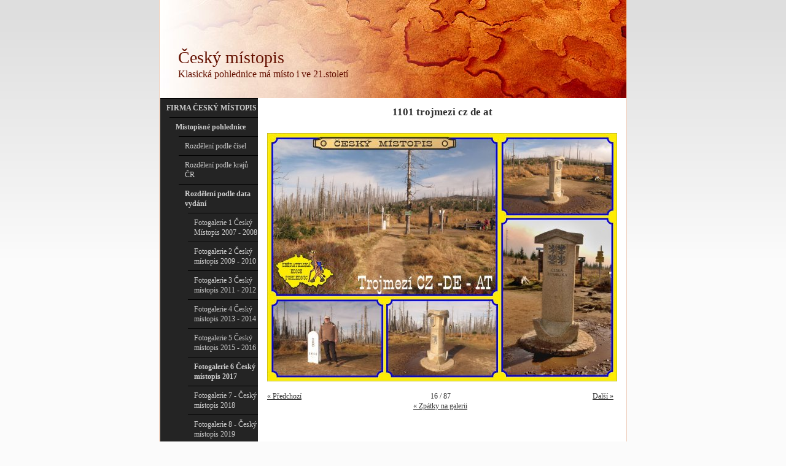

--- FILE ---
content_type: text/html
request_url: http://www.ceskymistopis.cz/gallery/1101-trojmezi-cz-de-at-1244/
body_size: 8781
content:
<!DOCTYPE html PUBLIC "-//W3C//DTD XHTML 1.0 Transitional//EN" "http://www.w3.org/TR/xhtml1/DTD/xhtml1-transitional.dtd">
<html xmlns="http://www.w3.org/1999/xhtml" xml:lang="cs" lang="cs">
<head>
	<meta http-equiv="Content-language" content="cs" />
	<meta http-equiv="content-type" content="text/html; charset=utf-8" />
	<meta name="description" content="" />
	<meta name="keywords" content="" />
  <meta http-equiv="X-UA-Compatible" content="IE=edge,chrome=1" />
    <title>Fotogalerie 6 Český místopis 2017 Český místopis</title>
  <link href="/templates/universal/menus/menu-08/black/style.css" rel="stylesheet" type="text/css" media="screen" />
	<link href="/templates/universal/screen.css" rel="stylesheet" type="text/css" media="screen" />
	<link href="/templates/universal/print.css" rel="stylesheet" type="text/css" media="print" />	<link href="/templates/universal/main_b-1.css" rel="stylesheet" type="text/css" media="screen" />
    <style type="text/css" media="screen">
#siteMain {background: #ffffff url(/templates/universal/templates/018/default/main_bg_left.png) repeat-y;}
#leftBar { clear:both }
body {background: #EFEFEF url(/templates/universal/templates/018/default/site_bg.png) repeat-x;}
#siteHead {background: white url(/templates/universal/templates/018/default/head_bg.jpg) no-repeat left top;}
</style>
<link href="/templates/universal/templates/018/default/additional.css" rel="stylesheet" type="text/css" media="screen" />
	</head>
<body>
 <div id='backGround'>
	<div id='webSite'>
		<div id='siteHead'>
		  <div id='logoBack'>
		  <h1><a href='/'>Český místopis</a></h1>		    
		    		    <h2>Klasická pohlednice má místo i ve 21.století</h2>		    		  </div>
		  		</div>
		<div id='siteMain'>
<div id='leftBar'><div id='myMenu'>
<ul>
<li class="select"><a  href="/" class="select">FIRMA ČESKÝ MÍSTOPIS</a>
<ul>
<li class="select"><a  href="/firma-cesky-mistopis/titulka/" class="select">Místopisné pohlednice</a>
<ul>
<li ><a  href="/firma-cesky-mistopis/titulka/rozdeleni-podle-cisel/" >Rozdělení podle čísel</a>
</li>
<li ><a  href="/firma-cesky-mistopis/titulka/rozdeleni-podle-kraju-cr/" >Rozdělení podle krajů ČR</a>
</li>
<li class="select"><a  href="/firma-cesky-mistopis/titulka/rozdeleni-podle-data-vydani/" class="select">Rozdělení podle data vydání</a>
<ul>
<li ><a  href="/firma-cesky-mistopis/titulka/rozdeleni-podle-data-vydani/cesky-mistopis/" >Fotogalerie 1 Český Místopis 2007 - 2008</a>
</li>
<li ><a  href="/firma-cesky-mistopis/titulka/rozdeleni-podle-data-vydani/fotogalerie-2-cesky-mistopis-2009-2010/" >Fotogalerie 2 Český místopis 2009 - 2010</a>
</li>
<li ><a  href="/firma-cesky-mistopis/titulka/rozdeleni-podle-data-vydani/fotogalerie-3-cesky-mistopis-2011-2012/" >Fotogalerie 3 Český místopis 2011 - 2012</a>
</li>
<li ><a  href="/firma-cesky-mistopis/titulka/rozdeleni-podle-data-vydani/fotogalerie-4-cesky-mistopis-2013-2014/" >Fotogalerie 4 Český místopis 2013 - 2014</a>
</li>
<li ><a  href="/firma-cesky-mistopis/titulka/rozdeleni-podle-data-vydani/fotogalerie-5-cesky-mistopis-2015-2016/" >Fotogalerie 5 Český místopis 2015 - 2016</a>
</li>
<li class="select"><a  href="/firma-cesky-mistopis/titulka/rozdeleni-podle-data-vydani/fotogalerie-6-cesky-mistopis-2017/" class="select">Fotogalerie 6 Český místopis 2017</a>
</li>
<li ><a  href="/firma-cesky-mistopis/titulka/rozdeleni-podle-data-vydani/fotogalerie-7-cesky-mistopis-2018/" >Fotogalerie 7 - Český místopis 2018</a>
</li>
<li ><a  href="/firma-cesky-mistopis/titulka/rozdeleni-podle-data-vydani/fotogalerie-8-cesky-mistopis-2019/" >Fotogalerie 8 - Český místopis 2019</a>
</li>
<li ><a  href="/firma-cesky-mistopis/titulka/rozdeleni-podle-data-vydani/fotogalerie-9-cesky-mistopis-2020/" >Fotogalerie 9 - Český místopis 2020</a>
</li>
<li ><a  href="/firma-cesky-mistopis/titulka/rozdeleni-podle-data-vydani/fotogalerie-2021/" >Fotogalerie 10 - Český místopis 2021</a>
</li>
<li ><a  href="/firma-cesky-mistopis/titulka/rozdeleni-podle-data-vydani/fotogalerie-11-cesky-mistopis-2022/" >Fotogalerie 11 - Český místopis 2022</a>
</li>
<li ><a  href="/firma-cesky-mistopis/titulka/rozdeleni-podle-data-vydani/fotogalerie-12-cesky-mistopis-2023/" >Fotogalerie 12 - Český místopis 2023</a>
</li>
<li ><a  href="/firma-cesky-mistopis/titulka/rozdeleni-podle-data-vydani/fotogalerie-13-cesky-mistopis-2024/" >Fotogalerie 13 - Český místopis 2024</a>
</li>
<li ><a  href="/firma-cesky-mistopis/titulka/rozdeleni-podle-data-vydani/fotogalerie-14-cesky-mistopis-2025/" >Fotogalerie 14 - Český místopis 2025</a>
</li>
</ul>
</li>
<li ><a  href="/firma-cesky-mistopis/titulka/pohlednice/" >Pohlednice Český místopis na zakázku</a>
</li>
<li ><a  href="/firma-cesky-mistopis/titulka/novinky/" >Novinky</a>
</li>
</ul>
</li>
</ul>
</li>
<li ><a  href="/kontakt/" >Kontakt</a>
</li>
</ul><div class='cleaner'></div></div>    <div class="cartdiv">
    </div>
										<div class="searchdiv">
					<form action="http://www.ceskymistopis.cz/engine/search/" method="post">
					    <input type="hidden" name="pid" value="50" />
							<input class="searchText" name="string" type="text"   />
							<button class="formSubmit" type="submit">Hledat!</button>
					</form><br />
					</div>
					<div class="loginform">
 <form name="login" action="http://www.ceskymistopis.cz/engine/account/login.php" method="post" class="login_table">
  <h4>Přihlásit</h4>
  <label>E-mail nebo Uživatelské jméno:
  <input type="text" name="username" style="width: 95%;" /></label>
  <label>Heslo:
	<input type="password" name="password"  style="width: 95%;" /></label>
  <input class="formSubmit" type="submit" name="submit" value="Přihlásit" style="margin-top: 3px;" />
  <div class="forgot_details"><a href="http://www.ceskymistopis.cz/engine/account/forgot.php">Zapomněli jste heslo?</a></div>
   </form>
</div>
<br />
<div class="cleaner2"></div></div>			<div id='mainBar'>
<script type="text/javascript" src="/engine/libs/lightbox/js/prototype.js"></script>
<script type="text/javascript" src="/engine/libs/lightbox/js/scriptaculous.js?load=effects,builder"></script>
<script type="text/javascript" src="/engine/libs/lightbox/js/lightbox.js"></script>
<script type="text/javascript">LightboxOptions = Object.extend({fileLoadingImage: '/engine/libs/lightbox/images/loading.gif', fileBottomNavCloseImage: '/engine/libs/lightbox/images/closelabel.png',     overlayOpacity: 0.8, animate: true, resizeSpeed: 5, borderSize: 15, labelImage: 'Obrázek', labelOf: 'z'}, window.LightboxOptions || {});</script>
<style type="text/css" media="all">@import "/engine/libs/lightbox/css/lightbox.css";</style>
<div id='imgh' style='text-align: center;'>
<h1>1101 trojmezi cz de at</h1>
<br /><img src='http://www.ceskymistopis.cz/resize/domain/ceskymistopis/files/../files/do-1112/1101-trojmezi-cz-de-at.jpg?w=570&amp;h=570' alt='1101 trojmezi cz de at' title='' /><br />
<p>		   	    
 
</p>
<br />
<table class="gallery" cellpadding="0" cellspacing="0" border="0" width="99%">
<tr style="display: [DISPLAY_PREVIOUS_NEXT_LINKS]">
<td width="35%" align="left"><a href="http://www.ceskymistopis.cz/gallery/1100-schwarzenbersky-kanal-1243/#imgh">&laquo; Předchozí</a></td>
<td width="30%" align="center">16 / 87</td>
<td width="35%" align="right"><a href="http://www.ceskymistopis.cz/gallery/1102-ricany-1245/#imgh"> Další &raquo;</a></td>
</tr>
<tr>
<td colspan="3" align="center"><a href="/firma-cesky-mistopis/titulka/rozdeleni-podle-data-vydani/fotogalerie-6-cesky-mistopis-2017/">&laquo; Zpátky na galerii</a></td>
</tr>
</table>
</div></div>
			<div class='clearBoth'></div>
		</div>
		<div id='siteFoot'>
			<div id='rightFoot'>
            <a href='http://www.byznysweb.cz/?utm_source=footer&utm_medium=footer2&utm_campaign=footer3cz' rel='nofollow'>Tvorba webových stránek</a>: <a href='http://www.byznysweb.cz/?utm_source=footer&utm_medium=footer2&utm_campaign=footer3cz' rel='nofollow'>ByznysWeb.cz</a>, <a href='http://www.flox.cz/?utm_source=footer&utm_medium=footer2&utm_campaign=footer3cz' rel='nofollow'>Redakční systém</a> | <a style='font-size:80%' href='/admin/'>Přihlásit</a>
                       
            </div>
			<div id='leftFoot'>(c) ing. Josef Ebr
            </div>
			<div class='cleaner'></div>
		</div>
	</div>
 </div>
  <script type="text/javascript" src="https://apis.google.com/js/plusone.js">
  {lang: 'cs'}
</script>
<div id="fb-root"></div>
<script>(function(d, s, id) {
  var js, fjs = d.getElementsByTagName(s)[0];
  if (d.getElementById(id)) return;
  js = d.createElement(s); js.id = id;
  js.src = "//connect.facebook.net/cs_CZ/all.js#xfbml=1";
  fjs.parentNode.insertBefore(js, fjs);
}(document, 'script', 'facebook-jssdk'));</script>  
</body>
</html>

--- FILE ---
content_type: text/css
request_url: http://www.ceskymistopis.cz/templates/universal/menus/menu-08/black/style.css
body_size: 1407
content:
#menuBar { background-color: #242424; }


	#myMenu ul li {
		list-style: none;
	}



#myMenu li a {
 	height: 24px;
	text-decoration: none;
	color: #CDCDCD;
	}
	
#myMenu li a:link, #myMenu li a:visited {
	color: #CDCDCD;
	display: block;
	background: url(menu.gif);
	padding: 8px 0 0 10px;
	}
	
#myMenu li a:hover {
	color: white;
	background: url(menu.gif) 160px 0px;
	padding: 8px 0 0 10px;
	}
	
	
	#myMenu ul li
{
 width: 145px;
 float: left;
 margin: 0 0 0 0;
 padding: 0 0 0 0;
}




#myMenu li.select a:link, #myMenu li.select a:visited {
  height: auto;

}
#myMenu li a {
  height: auto;
  width: 149px;
	}	
#myMenu li a:link, #myMenu li a:visited {
	padding-bottom: 7px;
	}
	
#myMenu li a:hover {
	padding-bottom: 7px;
	}
	
#myMenu li a:active {
	padding-bottom: 7px;
	}
	
#myMenu li.select a:link, #myMenu li.select a:visited {
	padding-bottom: 7px;
  }
#myMenu ul li
{
 width: 159px;
}
#myMenu ul li ul li {
 width: 144px;
}
#myMenu ul li ul li a {
 width: 134px;
}
#myMenu ul li ul li ul li {
 width: 129px;
}
#myMenu ul li ul li ul li a {
 width: 119px;
}
#myMenu ul li ul li ul li ul li {
 width: 114px;
}
#myMenu ul li ul li ul li ul li a {
 width: 104px;
}
#myMenu ul li ul li ul li ul li ul li {
 width: 89px;
}
#myMenu ul li ul li ul li ul li ul li a {
 width: 89px;
}
#leftBar #myMenu, #rightBar #myMenu { 
	background-color: #242424;
	position: relative; 
	height: auto; 
	width: 100%; 
}